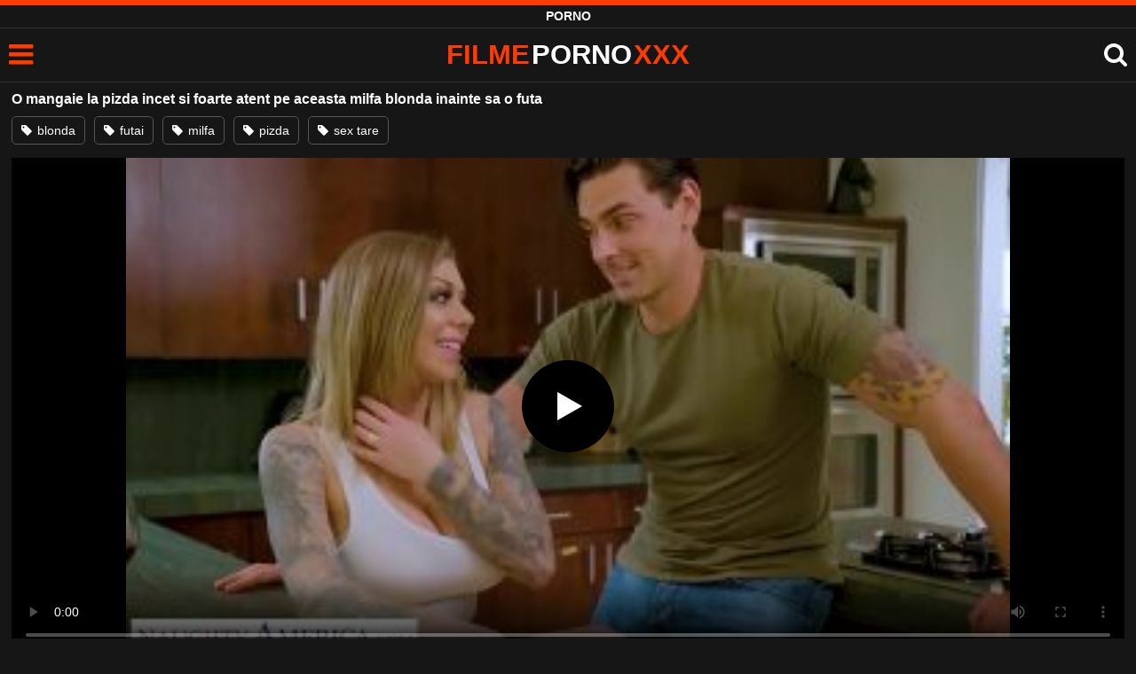

--- FILE ---
content_type: text/html; charset=UTF-8
request_url: https://filmepornoxxx.net/o-mangaie-la-pizda-incet-si-foarte-atent-pe-aceasta-milfa-blonda-inainte-sa-o-futa/
body_size: 6596
content:
<!DOCTYPE html><html lang=ro><head><meta charset="utf-8"><meta name="viewport" content="width=device-width, initial-scale=1"><title>O mangaie la pizda incet si foarte atent pe aceasta milfa blonda inainte sa o futa</title><meta name="description" content="O mangaie la pizda incet si foarte atent pe aceasta milfa  blonda inainte sa o futa deoarece stie ca asta o  excita super tare si, filme porno gratis"><link rel=canonical href=https://filmepornoxxx.net/o-mangaie-la-pizda-incet-si-foarte-atent-pe-aceasta-milfa-blonda-inainte-sa-o-futa/ ><link rel=icon type=image/png href=https://filmepornoxxx.net/favicon.ico><style>@font-face{font-family:'icomoon';src:url('https://filmepornoxxx.net/fonts/icomoon.eot');src:url('https://filmepornoxxx.net/fonts/icomoon.eot') format('embedded-opentype'), url('https://filmepornoxxx.net/fonts/icomoon.ttf') format('truetype'), url('https://filmepornoxxx.net/fonts/icomoon.woff') format('woff'), url('https://filmepornoxxx.net/fonts/icomoon.svg') format('svg');font-weight:normal;font-style:normal;font-display:swap}[class^="icon-"],[class*=" icon-"]{font-family:'icomoon' !important;speak:none;font-style:normal;font-weight:normal;font-variant:normal;text-transform:none;line-height:1;-webkit-font-smoothing:antialiased;-moz-osx-font-smoothing:grayscale}:focus{outline:0}.icon-tag:before{content:"\e909"}.icon-clock-o:before{content:"\e900"}.icon-bars:before{content:"\e908";cursor:pointer}.icon-star:before{content:"\e903"}.icon-calendar:before{content:"\e901"}.icon-tags:before{content:"\e902"}.icon-tasks:before{content:"\e904"}.icon-tv:before{content:"\e905"}.icon-search:before{content:"\e906";cursor:pointer}.icon-video-camera:before{content:"\e907"}html,body{font-family:'Roboto',sans-serif;background-color:#161616;margin:0;padding:0;color:#fff}a{text-decoration:none;color:#fff}h1,h2,h3,h4,h5{display:block;margin:0;font-size:16px;padding:0}h2 b, h3 b, h4 b{color:#fff;font-weight:bold}input:focus,textarea:focus,select:focus{outline:none}.m-5{margin:0 0 5px 0}.m-10{margin:0 0 10px 0}.color{color:#ff3b00}.white{color:#fff}.clear{clear:both}.notfound{font-size:25px;text-align:center;margin:20px 0;line-height:unset}.center{text-align:center}.space{margin-bottom:8px;clear:both}.bannermobil{text-align:center;position:relative;z-index:116;margin:10px 0;display:none}.300x100{height:100px;width:300px}.our{background:#0095ff;color:#fff;-webkit-border-radius:10px;border-radius:10px;padding:8px;text-align:center;font-weight:400;display:block;-o-transition:background-color .3s;transition:background-color .3s;margin:12px 0}.our .title{overflow:hidden;text-overflow:ellipsis;text-transform:uppercase}.topmarg{margin-top:15px}.top::before{content:"";width:100%;height:6px;display:block;background:#ff3b00}.top{text-align:center}.top h1, .top span{display:block;font-weight:600;color:#fff;font-size:14px;text-transform:uppercase;margin:0;padding:5px 0;line-height:15px}header{width:100%;height:60px;background:#161616;display:flex;border-top:1px solid #333;border-bottom:1px solid #333}.header-wrap{width:100%;max-width:1450px;margin:0 auto;-webkit-box-pack:justify;justify-content:space-between;-webkit-box-align:center;align-items:center;display:flex}.site-menu{font-size:32px;padding-left:10px;margin:4px 0 0 0}.mob-header{height:110px}.onlymob{display:none}.logo{margin:0 auto;font-weight:900;font-size:31px;display:inline-flex}.logo-word-a,.logo-word-b{margin-right:2px}.logo-word-b{color:#ff3b00}.logo:hover>.logo-word-a{color:#ff3b00}.logo:hover>.logo-word-b{color:#fff}nav{display:none;width:100%;position:absolute;top:92px;padding:2px 0 0 0;max-width:1450px}nav ul{margin:0;padding:0;list-style:none;position:absolute;z-index:999;width:100%;background:#303030}nav li{width:25%;border-bottom:1px solid #000;height:45px;float:left}nav li a{display:block;position:relative;height:22px;line-height:20px;background:#303030;font-size:15px;text-transform:uppercase;padding:12px 0 0 10px}nav li a:hover>i.color{color:#fff}nav li a:hover{color:#ff3b00}nav li a{position:relative;height:22px;line-height:20px;background:#303030;font-size:15px;padding:12px 0 0 10px;text-transform:uppercase}.text-menu{font-size:15px;line-height:20px;margin:5px 0 0}.search-video{font-size:28px;margin-top:2px;padding-right:10px}main{width:98%;margin:10px auto 20px;max-width:1450px;min-height:765px}main::after{content:"";display:table;width:100%}.tags{font-size:13px;margin:0;padding:0;float:left}.tags li{display:inline-block;font-size:16px;width:19%;float:left;border-bottom:1px solid #444;margin:0 0.5%}.tag-title{float:left;margin:15px}.player-wrapper{width:100%}.player{height:560px;position:relative}.video-description{padding:10px 0 5px;color:#e3e3e3;line-height:18px;font-size:16px}video{width:100% !important;height:100% !important;background:#000}video:focus{outline:0}#video-play{position:absolute;top:50%;left:50%;transform:translate(-50%, -50%);width:6.5em;height:6.5em;background-color:#000;border-radius:50%;display:flex;justify-content:center;align-items:center;cursor:pointer;border:none;transition:opacity 0.3s}#video-play::before{content:'';display:inline-block;width:0;height:0;font-size:40px;margin-left:5px;border-left:0.7em solid white;border-top:0.4em solid transparent;border-bottom:0.4em solid transparent}.playing #video-play{display:none;padding-top:10px}.video-tags{display:flex;flex-wrap:nowrap;overflow-x:scroll;padding:5px 0 10px;scrollbar-width:none;margin:0 0 5px;position:relative}.video-tags::-webkit-scrollbar{display:none}.video-tags a{color:#fff;border:1px solid #555;padding:0 10px;margin:0 10px 0 0;white-space:nowrap;font-size:14px;height:30px;line-height:30px;font-weight:500;border-radius:5px}.video-tags i{position:relative;top:1px;margin:0 2px 0 0}.bolded{font-weight:700;margin:0 0 0 4px;color:#ff3b00;line-height:25px}.bolded:hover{color:#fff}.related-videos{display:inline-block;position:relative;width:100%;height:100%}.similar{margin:10px 0 15px}.more-videos{text-align:center;margin:20px 0;width:100%;display:inline-block}.more-videos a{width:260px;background-color:#ff3b00;padding:10px 0;color:#000;border-radius:2px;display:inline-block}.top-tags{position:relative;width:100%;text-align:center;overflow:hidden;text-overflow:ellipsis}.top-tag{display:inline-block;background-color:#2f2c2c;color:#ddd;font-weight:700;font-size:13px;height:40px;line-height:40px;padding:0 15px;margin:4px 3px;border-radius:4px;-webkit-transition:background-color .15s linear;transition:background-color .15s linear;white-space:nowrap}.top-tag:hover{background-color:#ff3b00}article{position:relative;float:left;margin:0 0.5% 15px;width:24%;height:auto}article .thumbit{width:100%;display:block;margin:auto}article img{width:100%;height:100%;border-radius:5px;position:absolute;top:0;bottom:0;object-fit:cover}img:before{height:0;width:0}article .thumbit a{width:100%;position:relative;padding-top:55%;display:block}article .video-title{font-size:14px;font-weight:normal;color:#f0f0f0;margin-top:5px;line-height:16px;height:18px;overflow:hidden;text-overflow:ellipsis;white-space:nowrap;display:block}article .video-cat{text-align:center;font-weight:bold;color:#ff3b00;font-size:17px;margin-top:5px;display:block}article a:hover>.video-title{color:#ff3b00}article a:hover>.video-cat{color:#fff}.video-title-cat{float:left;font-size:15px;margin-left:2px;font-weight:bold}.video-found{float:right;font-size:15px}.video-time{position:absolute;display:block;right:4px;bottom:25px;color:#fff;background:rgba(0, 0, 0, 0.77);border-radius:4px;padding:4px 6px;text-align:center;font-size:14px}.star-item{position:relative;float:left;margin:0 0.5% 15px;width:19%;height:100%}.star-item img{border-radius:5px}.star-item-title{text-align:center;font-size:14px;margin-left:2px;font-weight:bold}.pages{margin:30px 0;text-align:center;clear:both}.current{background-color:#ff3b00 !important}.page-item:hover{background-color:#ff3b00 !important}.page-item{background-color:#2f2c2c;border:none;color:#fff;font-size:15px;line-height:40px;padding:14px;margin:0 2px;font-weight:normal;-webkit-transition:background-color .15s linear;transition:background-color .15s linear}.np-page{font-size:14px;display:inline-block;width:47%;margin:0 1%;background-color:#ff3b00;padding:10px 0;border-radius:2px;font-weight:700;color:#000}.list-trends{margin:0 0 20px;font-size:14px;padding:0;display:inline-block;width:100%}.list-trends li{float:left;width:19%;margin:0.25% 0.5%;padding:10px 0;border-bottom:1px solid #444;white-space:nowrap;text-overflow:ellipsis;overflow:hidden}.list-trends li a{font-weight:bold}.list-trends li a:hover{color:#ff3b00}.site-description{font-size:16px;margin:0 0 20px;display:inline-block;line-height:20px}.site-description p{margin:0 0 10px;color:#f4f4f4}.site-description a{color:#ff3b00;font-weight:bold}.search-pop{position:absolute;display:none;top:10%;min-height:41px;max-height:451px;height:41px;width:80%;left:50%;-webkit-transform:translateX(-50%);transform:translateX(-50%);background:#fff;-webkit-box-shadow:-23.9px 29.5px 43px 0 rgba(0, 0, 0, 0.28);box-shadow:-23.9px 29.5px 43px 0 rgba(0, 0, 0, 0.28);border:solid 10px #ff3b00;max-width:430px;padding:20px 30px 20px 20px;z-index:9999}.search-text{height:40px;padding:0 45px 0 15px;border:1px solid #ccc;border-radius:20px;background:#fff;color:#303030;font-size:18px;line-height:40px;box-sizing:border-box;transition:box-shadow .15s ease;float:left;width:100%}.search-submit{border:0;right:10px;margin-left:-37px;background:none;cursor:pointer;padding:7px 0 0;font-size:22px}.search-pop-close::before,.search-pop-close::after{content:'';position:absolute;top:50%;left:50%;-webkit-transform:translate(-50%, -50%) rotate(45deg);transform:translate(-50%, -50%) rotate(45deg);width:2px;height:30px;background-color:#fff}.search-pop-close::after{-webkit-transform:translate(-50%, -50%) rotate(-45deg);transform:translate(-50%, -50%) rotate(-45deg)}.search-pop-close{position:absolute;top:-35px;right:-35px;width:60px;height:60px;border-radius:50px;background-color:#ff3b00;cursor:pointer}footer{width:100%;text-align:center;background:#161616;border-top:1px solid #333;color:#d0d0d0;font-size:14px;padding:5px 0;line-height:30px}footer a{color:#fff;font-size:14px;font-weight:700;margin:0 5px}footer p{margin:10px 0 5px;line-height:15px}@media (max-width: 1155px){main{width:98%;margin:10px auto 15px}.tags li{width:24%;margin:0 0.5%}article{width:32%;margin:0 0.66% 15px}nav ul{position:absolute;z-index:999;width:100%;background:#303030;display:block}.text-menu{margin:0 0 0 5px}.top-tags{display:none}.site-desc{font-size:14px}.player{height:56vw}.video-item{width:32%;margin:0 0.66% 15px}.page-item{display:none}.search-pop{width:70%}.star-item{width:24%}.onlymob{display:block !important}.list-trends li{width:31%;margin:0.25% 1%}}@media (max-width: 918px){nav li{width:32.33%;padding-right:1%}article{width:48%;margin:0 1% 15px}.tags li{width:32%;margin:0 0.5%}.video-tags{scrollbar-width:thin;scrollbar-color:#666 #161616}.bannermobil{display:block}.star-item{width:32%;margin:0 0.65% 15px}.list-trends li{width:48%;margin:0.25% 1%}}@media (max-width: 690px){.video-description{font-size:14px}nav li{width:49%;padding-right:1%}.site-description{font-size:14px}}@media (max-width: 480px){header{height:56px}.logo{font-weight:800;font-size:23px}nav{top:88px}nav li{width:98%;padding-right:2%}.site-menu{font-size:29px;padding-left:7.5px;margin:5px 0 0 0}.search-video{padding-right:7.5px}main{width:96%;margin:10px auto 15px}.tags li{width:49%;margin:0 0.5%}.player{height:60vw;max-height:90vw;margin:0 -1.5%}#video-play{top:48%;width:5.5em;height:5.5em}article{width:48% !important;margin:0 1% 15px !important}.list-trends li{width:98%;margin:0.5% 1%}.search-pop-close::before,.search-pop-close::after{height:20px}.search-pop{padding:15px 20px 15px 15px;border:solid 7px #ff3b00}.search-pop-close{top:-23px;right:-23px;width:40px;height:40px}.search-text{font-size:16px}.star-item{width:48%;margin:0 1% 15px}}</style><meta name='robots' content='max-image-preview:large'></head><body><div class=top> <span>Porno</span></div><header><div class=header-wrap><div class=site-menu id=site-menu onclick=mobile_menu()> <i class="color icon-bars"></i></div> <a class=logo href=/ target=_self title="filme porno"><span class=logo-word-b>FILME</span> <span class=logo-word-a>PORNO</span> <span class=logo-word-b>XXX</span></a><nav><ul> <li><a href=https://filmepornoxxx.net/ title="filme porno"><i class="color icon-video-camera"></i> <span class=text-menu>filme porno</span></a></li> <li><a href=https://filmepornoxxx.net/vezi/amatori/ title=amatori> <i class="color icon-tv"></i> <span class=text-menu>amatori</span> </a></li><li><a href=https://filmepornoxxx.net/vezi/asiatice/ title=asiatice> <i class="color icon-tv"></i> <span class=text-menu>asiatice</span> </a></li><li><a href=https://filmepornoxxx.net/vezi/blonde/ title=blonde> <i class="color icon-tv"></i> <span class=text-menu>blonde</span> </a></li><li><a href=https://filmepornoxxx.net/vezi/brunete/ title=brunete> <i class="color icon-tv"></i> <span class=text-menu>brunete</span> </a></li><li><a href=https://filmepornoxxx.net/vezi/fantezii/ title=fantezii> <i class="color icon-tv"></i> <span class=text-menu>fantezii</span> </a></li><li><a href=https://filmepornoxxx.net/vezi/grase/ title=grase> <i class="color icon-tv"></i> <span class=text-menu>grase</span> </a></li><li><a href=https://filmepornoxxx.net/vezi/lesby/ title=lesby> <i class="color icon-tv"></i> <span class=text-menu>lesby</span> </a></li><li><a href=https://filmepornoxxx.net/vezi/masturbari/ title=masturbari> <i class="color icon-tv"></i> <span class=text-menu>masturbari</span> </a></li><li><a href=https://filmepornoxxx.net/vezi/mature/ title=mature> <i class="color icon-tv"></i> <span class=text-menu>mature</span> </a></li><li><a href=https://filmepornoxxx.net/vezi/negrese/ title=negrese> <i class="color icon-tv"></i> <span class=text-menu>negrese</span> </a></li><li><a href=https://filmepornoxxx.net/vezi/roscate/ title=roscate> <i class="color icon-tv"></i> <span class=text-menu>roscate</span> </a></li><li><a href=https://filmepornoxxx.net/vezi/sex-anal/ title="sex anal"> <i class="color icon-tv"></i> <span class=text-menu>sex anal</span> </a></li><li><a href=https://filmepornoxxx.net/vezi/sex-in-grup/ title="sex in grup"> <i class="color icon-tv"></i> <span class=text-menu>sex in grup</span> </a></li><li><a href=https://filmepornoxxx.net/vezi/sex-in-public/ title="sex in public"> <i class="color icon-tv"></i> <span class=text-menu>sex in public</span> </a></li><li><a href=https://filmepornoxxx.net/vezi/sex-oral/ title="sex oral"> <i class="color icon-tv"></i> <span class=text-menu>sex oral</span> </a></li><li><a href=https://filmepornoxxx.net/vezi/tatoase/ title=tatoase> <i class="color icon-tv"></i> <span class=text-menu>tatoase</span> </a></li><li><a href=https://filmepornoxxx.net/vezi/webcam/ title=webcam> <i class="color icon-tv"></i> <span class=text-menu>webcam</span> </a></li></ul></nav><div class=search-video id=search-video onclick=search_show()> <i class=icon-search></i></div><div class=search-pop id=search-pop><form action=/ method=get> <input class=search-text id=search-text maxlength=145 placeholder="Cauta filme ..." name=s value type=text> <button type=submit title=cauta class=search-submit> <i class=icon-search></i> </button></form><div class=search-pop-close onclick=search_show()></div></div></div></header><main><h1 class="m-5">O mangaie la pizda incet si foarte atent pe aceasta milfa blonda inainte sa o futa</h1><div class=video-tags> <a href=https://filmepornoxxx.net/cauta/blonda/ ><i class=icon-tag></i> blonda</a> <a href=https://filmepornoxxx.net/cauta/futai/ ><i class=icon-tag></i> futai</a> <a href=https://filmepornoxxx.net/cauta/milfa/ ><i class=icon-tag></i> milfa</a> <a href=https://filmepornoxxx.net/cauta/pizda/ ><i class=icon-tag></i> pizda</a> <a href=https://filmepornoxxx.net/cauta/sex-tare/ ><i class=icon-tag></i> sex tare</a></div><div class=player id=player><video id=videoplayer preload=none poster=https://filmepornoxxx.net/imgs/6193/6193.jpg controls playsinline> <source src="https://cdn.filmepornoxxx.net/video/?v=6193&e=1769123250&t=UEtySnZPVWZlZTNvemdOM2RqTXdxdz09" type=application/vnd.apple.mpegurl></video><div id=video-play></div></div><div class=video-description> O mangaie la pizda incet si foarte atent pe aceasta milfa  blonda inainte sa o futa deoarece stie ca asta o  excita super tare si poate  ajunge sa faca o partida de sex cu aceasta pana cand ajunge la  epuizare.</div><h2 class="similar"><i class="color icon-video-camera"></i> filme porno similare</h2><div class=related-videos><article><div class=thumbit> <a href=https://filmepornoxxx.net/trebuie-sa-fie-foarte-atent-cu-aceasta-milfa-blonda-cand-vine-vorba-de-sex/ title="Trebuie sa fie foarte atent cu aceasta milfa blonda cand vine vorba de sex"> <img src=https://filmepornoxxx.net/imgs/7833/7833.jpg width=320 height=180 alt="Trebuie sa fie foarte atent cu aceasta milfa blonda cand vine vorba de sex" loading=lazy> </a></div><h3><a class=video-title href=https://filmepornoxxx.net/trebuie-sa-fie-foarte-atent-cu-aceasta-milfa-blonda-cand-vine-vorba-de-sex/ title="Trebuie sa fie foarte atent cu aceasta milfa blonda cand vine vorba de sex">Trebuie sa fie foarte atent cu aceasta milfa blonda cand vine vorba de sex</a></h3></article><article><div class=thumbit> <a href=https://filmepornoxxx.net/i-se-mangaie-pizda-foarte-incet-acestei-brunete-frumoase/ title="I se mangaie pizda foarte incet acestei brunete frumoase"> <img src=https://filmepornoxxx.net/imgs/5726/5726.jpg width=320 height=180 alt="I se mangaie pizda foarte incet acestei brunete frumoase" loading=lazy> </a></div><h3><a class=video-title href=https://filmepornoxxx.net/i-se-mangaie-pizda-foarte-incet-acestei-brunete-frumoase/ title="I se mangaie pizda foarte incet acestei brunete frumoase">I se mangaie pizda foarte incet acestei brunete frumoase</a></h3></article><article><div class=thumbit> <a href=https://filmepornoxxx.net/are-grija-sa-il-mangaie-incet-pe-picior-pe-acest-barbat-si-sa-ii-atinga-coaiele/ title="Are grija sa il mangaie incet pe picior pe acest barbat si sa ii atinga coaiele"> <img src=https://filmepornoxxx.net/imgs/8513/8513.jpg width=320 height=180 alt="Are grija sa il mangaie incet pe picior pe acest barbat si sa ii atinga coaiele" loading=lazy> </a></div><h3><a class=video-title href=https://filmepornoxxx.net/are-grija-sa-il-mangaie-incet-pe-picior-pe-acest-barbat-si-sa-ii-atinga-coaiele/ title="Are grija sa il mangaie incet pe picior pe acest barbat si sa ii atinga coaiele">Are grija sa il mangaie incet pe picior pe acest barbat si sa ii atinga coaiele</a></h3></article><article><div class=thumbit> <a href=https://filmepornoxxx.net/o-mangaie-pe-fata-pe-aceasta-negresa-tanara-si-o-dezbraca-foarte-incet/ title="O mangaie pe fata pe aceasta negresa tanara si o dezbraca foarte incet"> <img src=https://filmepornoxxx.net/imgs/5445/5445.jpg width=320 height=180 alt="O mangaie pe fata pe aceasta negresa tanara si o dezbraca foarte incet" loading=lazy> </a></div><h3><a class=video-title href=https://filmepornoxxx.net/o-mangaie-pe-fata-pe-aceasta-negresa-tanara-si-o-dezbraca-foarte-incet/ title="O mangaie pe fata pe aceasta negresa tanara si o dezbraca foarte incet">O mangaie pe fata pe aceasta negresa tanara si o dezbraca foarte incet</a></h3></article><article><div class=thumbit> <a href=https://filmepornoxxx.net/trebuie-sa-fie-foarte-atent-cu-pizda-acestei-brunete-cu-sanii-mari-acest-barbat-dotat/ title="Trebuie sa fie foarte atent cu pizda acestei brunete cu sanii mari acest barbat dotat"> <img src=https://filmepornoxxx.net/imgs/8127/8127.jpg width=320 height=180 alt="Trebuie sa fie foarte atent cu pizda acestei brunete cu sanii mari acest barbat dotat" loading=lazy> </a></div><h3><a class=video-title href=https://filmepornoxxx.net/trebuie-sa-fie-foarte-atent-cu-pizda-acestei-brunete-cu-sanii-mari-acest-barbat-dotat/ title="Trebuie sa fie foarte atent cu pizda acestei brunete cu sanii mari acest barbat dotat">Trebuie sa fie foarte atent cu pizda acestei brunete cu sanii mari acest barbat dotat</a></h3></article><article><div class=thumbit> <a href=https://filmepornoxxx.net/ii-maseaza-foarte-atent-coaiele-unui-tip-in-timp-ce-ii-suge-pula-si-doreste-foarte-mult/ title="Ii maseaza foarte atent coaiele unui tip in timp ce ii suge pula si doreste foarte mult"> <img src=https://filmepornoxxx.net/imgs/3597/3597.jpg width=320 height=180 alt="Ii maseaza foarte atent coaiele unui tip in timp ce ii suge pula si doreste foarte mult" loading=lazy> </a></div><h3><a class=video-title href=https://filmepornoxxx.net/ii-maseaza-foarte-atent-coaiele-unui-tip-in-timp-ce-ii-suge-pula-si-doreste-foarte-mult/ title="Ii maseaza foarte atent coaiele unui tip in timp ce ii suge pula si doreste foarte mult">Ii maseaza foarte atent coaiele unui tip in timp ce ii suge pula si doreste foarte mult</a></h3></article><article><div class=thumbit> <a href=https://filmepornoxxx.net/ii-linge-foarte-excitat-si-foarte-atent-pizda-acestei-tinere-blonde-cu-sanii-mici/ title="Ii linge foarte excitat si foarte atent pizda acestei tinere blonde cu sanii mici"> <img src=https://filmepornoxxx.net/imgs/3764/3764.jpg width=320 height=180 alt="Ii linge foarte excitat si foarte atent pizda acestei tinere blonde cu sanii mici" loading=lazy> </a></div><h3><a class=video-title href=https://filmepornoxxx.net/ii-linge-foarte-excitat-si-foarte-atent-pizda-acestei-tinere-blonde-cu-sanii-mici/ title="Ii linge foarte excitat si foarte atent pizda acestei tinere blonde cu sanii mici">Ii linge foarte excitat si foarte atent pizda acestei tinere blonde cu sanii mici</a></h3></article><article><div class=thumbit> <a href=https://filmepornoxxx.net/trebuie-sa-fie-foarte-atent-cand-suge-pula-acestui-barbat-deoarece-il-excita-perfect/ title="Trebuie sa fie foarte atent cand suge pula acestui barbat deoarece il excita perfect"> <img src=https://filmepornoxxx.net/imgs/5010/5010.jpg width=320 height=180 alt="Trebuie sa fie foarte atent cand suge pula acestui barbat deoarece il excita perfect" loading=lazy> </a></div><h3><a class=video-title href=https://filmepornoxxx.net/trebuie-sa-fie-foarte-atent-cand-suge-pula-acestui-barbat-deoarece-il-excita-perfect/ title="Trebuie sa fie foarte atent cand suge pula acestui barbat deoarece il excita perfect">Trebuie sa fie foarte atent cand suge pula acestui barbat deoarece il excita perfect</a></h3></article><article><div class=thumbit> <a href=https://filmepornoxxx.net/ii-saruta-spatele-si-o-mangaie-foarte-incet-pe-aceasta-romanca-frumoasa/ title="Ii saruta spatele si o mangaie foarte incet pe aceasta romanca frumoasa"> <img src=https://filmepornoxxx.net/imgs/15020/15020.jpg width=320 height=180 alt="Ii saruta spatele si o mangaie foarte incet pe aceasta romanca frumoasa" loading=lazy> </a></div><h3><a class=video-title href=https://filmepornoxxx.net/ii-saruta-spatele-si-o-mangaie-foarte-incet-pe-aceasta-romanca-frumoasa/ title="Ii saruta spatele si o mangaie foarte incet pe aceasta romanca frumoasa">Ii saruta spatele si o mangaie foarte incet pe aceasta romanca frumoasa</a></h3></article><article><div class=thumbit> <a href=https://filmepornoxxx.net/mangaie-foarte-bine-pizda-acestei-tinere-creole-inainte-de-a-o-trage-de-par/ title="Mangaie foarte bine pizda acestei tinere creole inainte de a o trage de par"> <img src=https://filmepornoxxx.net/imgs/5212/5212.jpg width=320 height=180 alt="Mangaie foarte bine pizda acestei tinere creole inainte de a o trage de par" loading=lazy> </a></div><h3><a class=video-title href=https://filmepornoxxx.net/mangaie-foarte-bine-pizda-acestei-tinere-creole-inainte-de-a-o-trage-de-par/ title="Mangaie foarte bine pizda acestei tinere creole inainte de a o trage de par">Mangaie foarte bine pizda acestei tinere creole inainte de a o trage de par</a></h3></article><article><div class=thumbit> <a href=https://filmepornoxxx.net/mangaie-bine-pizda-acestei-milfe-brunete-perverse-inainte-de-a-o-dezbraca/ title="Mangaie bine pizda acestei milfe brunete perverse inainte de a o dezbraca"> <img src=https://filmepornoxxx.net/imgs/5397/5397.jpg width=320 height=180 alt="Mangaie bine pizda acestei milfe brunete perverse inainte de a o dezbraca" loading=lazy> </a></div><h3><a class=video-title href=https://filmepornoxxx.net/mangaie-bine-pizda-acestei-milfe-brunete-perverse-inainte-de-a-o-dezbraca/ title="Mangaie bine pizda acestei milfe brunete perverse inainte de a o dezbraca">Mangaie bine pizda acestei milfe brunete perverse inainte de a o dezbraca</a></h3></article><article><div class=thumbit> <a href=https://filmepornoxxx.net/o-mangaie-foarte-incet-si-chiar-putem-spune-romantic-la-pizda-pe-aceasta-bruneta/ title="O mangaie foarte incet si chiar putem spune romantic la pizda pe aceasta bruneta"> <img src=https://filmepornoxxx.net/imgs/10870/10870.jpg width=320 height=180 alt="O mangaie foarte incet si chiar putem spune romantic la pizda pe aceasta bruneta" loading=lazy> </a></div><h3><a class=video-title href=https://filmepornoxxx.net/o-mangaie-foarte-incet-si-chiar-putem-spune-romantic-la-pizda-pe-aceasta-bruneta/ title="O mangaie foarte incet si chiar putem spune romantic la pizda pe aceasta bruneta">O mangaie foarte incet si chiar putem spune romantic la pizda pe aceasta bruneta</a></h3></article></div></main><footer> <a href=https://filmepornoxxx.net/dmca/ rel=nofollow>DMCA</a> <a href=https://filmepornoxxx.net/termeni-si-conditii/ rel=nofollow>Termeni si Conditii</a> <a href=https://filmepornoxxx.net/2257-info/ rel=nofollow>2257</a> <a href=https://filmepornoxxx.net/contact/ title=Contact rel=nofollow>Contact</a><p>© 2026 - FilmePornoXXX.net</p></footer> <script>let t,e;const n=new Set,o=document.createElement("link"),s=o.relList&&o.relList.supports&&o.relList.supports("prefetch")&&window.IntersectionObserver&&"isIntersecting"in IntersectionObserverEntry.prototype,i="instantAllowQueryString"in document.body.dataset,r="instantAllowExternalLinks"in document.body.dataset,a="instantWhitelist"in document.body.dataset;let c=65,d=!1,l=!1,u=!1;if("instantIntensity"in document.body.dataset){let p=document.body.dataset.instantIntensity;if("mousedown"==p.substr(0,9))d=!0,"mousedown-only"==p&&(l=!0);else if("viewport"==p.substr(0,8))navigator.connection&&(navigator.connection.saveData||navigator.connection.effectiveType.includes("2g"))||("viewport"==p?document.documentElement.clientWidth*document.documentElement.clientHeight<45e4&&(u=!0):"viewport-all"==p&&(u=!0));else{let v=parseInt(p);isNaN(v)||(c=v)}}if(s){let $={capture:!0,passive:!0};if(l||document.addEventListener("touchstart",function(p){e=performance.now();let v=p.target.closest("a");f(v)&&h(v.href)},$),d?document.addEventListener("mousedown",function(p){let v=p.target.closest("a");f(v)&&h(v.href)},$):document.addEventListener("mouseover",function(p){if(performance.now()-e<1100)return;let v=p.target.closest("a");f(v)&&(v.addEventListener("mouseout",m,{passive:!0}),t=setTimeout(()=>{h(v.href),t=void 0},c))},$),u){let g;(g=window.requestIdleCallback?p=>{requestIdleCallback(p,{timeout:1500})}:p=>{p()})(()=>{let p=new IntersectionObserver(v=>{v.forEach(v=>{if(v.isIntersecting){let $=v.target;p.unobserve($),h($.href)}})});document.querySelectorAll("a").forEach(v=>{f(v)&&p.observe(v)})})}}function m(p){p.relatedTarget&&p.target.closest("a")==p.relatedTarget.closest("a")||t&&(clearTimeout(t),t=void 0)}function f(p){if(p&&p.href&&(!a||"instant"in p.dataset)&&(r||p.origin==location.origin||"instant"in p.dataset)&&["http:","https:"].includes(p.protocol)&&("http:"!=p.protocol||"https:"!=location.protocol)&&(i||!p.search||"instant"in p.dataset)&&!(p.hash&&p.pathname+p.search==location.pathname+location.search||"noInstant"in p.dataset))return!0}function h(p){if(n.has(p))return;let v=document.createElement("link");v.rel="prefetch",v.href=p,document.head.appendChild(v),n.add(p)}function mobile_menu(){var x=document.getElementsByTagName("nav")[0];if(x.style.display==="block"){x.style.display="";}else{x.style.display="block";}}function search_show(){var x=document.getElementById("search-pop");if(x.style.display==="block"){x.style.display="";}else{x.style.display="block";document.getElementById("search-text").focus();}}document.addEventListener("DOMContentLoaded",function(){var video=document.getElementById('videoplayer');var playButton=document.getElementById('video-play');var videoContainer=document.getElementById('player');var videoSource='https://cdn.filmepornoxxx.net/video/?v=6193&e=1769123250&t=UEtySnZPVWZlZTNvemdOM2RqTXdxdz09';playButton.addEventListener('click',function(){if(!video.src){if(Hls.isSupported()){var hls=new Hls();hls.loadSource(videoSource);hls.attachMedia(video);}else if(video.canPlayType('application/vnd.apple.mpegurl')){video.src=videoSource;}}video.play();videoContainer.classList.add('playing');});video.addEventListener('play',function(){videoContainer.classList.add('playing');});});setTimeout(function(){var y=document.createElement("img");y.src="https://mc.yandex.ru/watch/73276324";y.style="position:absolute;left:-9990px;width:0;height:0";y.alt="";document.body.appendChild(y)},100)</script> <script src=https://cdn.jsdelivr.net/npm/hls.js@latest defer></script> </body></html>